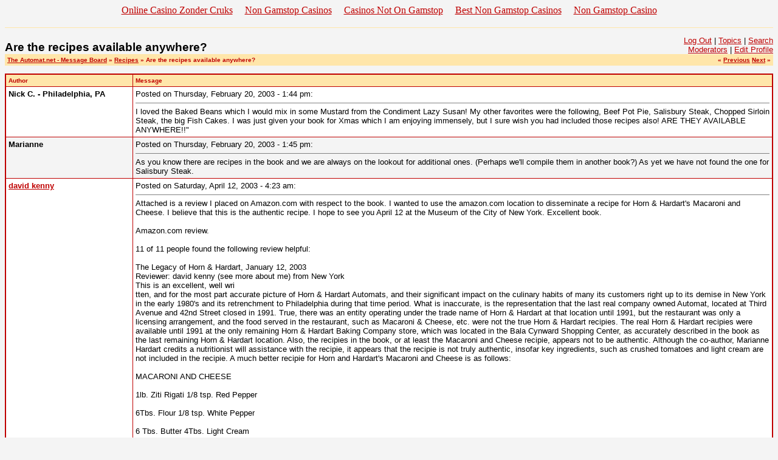

--- FILE ---
content_type: text/html; charset=UTF-8
request_url: https://www.theautomat.net/discus/messages/3/5.html
body_size: 17886
content:
<html>
<!--Topic: 3/Recipes-->
<!--Me: 5/Are the recipes available anywhere?-->
<!--Level 1: 5/Are the recipes available anywhere?-->
<!--Properties: -->
<!--Param: MessagesAdd-->
<!--Parent: 3-->
<head>
	<meta http-equiv="Content-Type" content="text/html; charset=UTF-8">
<title>The Automat.net - Message Board: Are the recipes available anywhere?</title>
	<link rel="canonical" href="https://theautomat.net/discus/messages/3/5.html">
<meta http-equiv="pragma" content="no-cache">
<meta name="description" content="">
<meta name="keywords" content="">
<meta name="robots" content="">
<script language="javascript">
<!-- ;
function initpage () {
if (document.userpass) {
if (document.userpass.username) {
if (document.userpass.username.value == "") {
document.userpass.username.value = readcookie("user")
}
}
if (document.userpass.passwd) {
if (document.userpass.passwd.value == "") {
document.userpass.passwd.value = readcookie("rpwd")
}
}
}
cookieinit();
}
function setcookie(name, value, store) {
if (store >= 1) {
var expire = new Date ();
if (store == 1) {
expire.setTime (expire.getTime() + (365*24*60*60*1000));
}
if (store == 2) {
expire.setTime (expire.getTime() + (1*24*60*60*1000));
}
} else {
var expire = null;
}
document.cookie = name + "=" + escape(value) + ((expire == null) ? "" : "; expires=" + expire.toGMTString()) + "; path=/";
}
function cookieinit() {
var last_time = readcookie("lastvisit");
var last_session = readcookie("lastsession");
var offset = readcookie("offset");
var now = new Date ();
var browser_time = now.getTime();
setcookie("lastvisit", browser_time, 1);
var server_now = "";
if (server_now != "") {
offset = browser_time - (1000*server_now);
setcookie("offset", offset, 1);
}
if (last_time == "" || last_time == null || last_time == 0) {
last_time = browser_time + (3*24*60*60*365*1000);
}
if (last_session == null || last_session == 0 || last_session == "") {
setcookie("lastsession", last_time, 0);
last_session = last_time;
}
if (browser_time - last_time > (15 * 60 * 1000)) {
setcookie("lastsession", last_time, 0);
last_session = last_time;
}
var server_gmt_offset = 0;
var compare_time = (last_session - offset) / 1000;
if (document.images) {
img_new = new Image();
img_new.src = "../../../discus/clipart/new.gif";
}
if (document.images) {
}
}
function readcookie(name) {
var i = 0; var lookfor = name + "="
while (i < document.cookie.length) {
var j = i + lookfor.length
if (document.cookie.substring(i,j) == lookfor) {
var endstr = document.cookie.indexOf(";", j)
if (endstr == -1) {
endstr = document.cookie.length
}
return unescape(document.cookie.substring(j, endstr))
}
i = document.cookie.indexOf(" ", i) + 1
if (i == 0) {
break
}
}
return ""
}
// end hide -->
</script>
<style type="text/css">
<!--
p.topborder { border-bottom: thin #FFE6AA solid; padding-bottom: 4pt }
p { font: 10pt Verdana,Arial,Helvetica; }
table.topsection { }
td.topsect1 { vertical-align: bottom; text-align: left; font: 14pt Verdana,Arial,Helvetica; font-weight: 600; }
td.topsect2 { vertical-align: top; text-align: right; font: 10pt Verdana,Arial,Helvetica; }
td.nb { font: 10pt Verdana,Arial,Helvetica; }
td.b { font: 10pt Verdana,Arial,Helvetica; font-weight: 600;}
-->
</style>
</head>
<body bgcolor="#F4F4F4" text="#000000" link="#BF0000" vlink="#CC3333" alink="#0000FF" onload="initpage()"><div style="text-align: center;"><a href="https://www.liftmetrix.com/" style="padding: 5px 10px;">Online Casino Zonder Cruks</a><a href="https://www.victimsupportni.co.uk/" style="padding: 5px 10px;">Non Gamstop Casinos</a><a href="https://www.copyrighthub.co.uk/" style="padding: 5px 10px;">Casinos Not On Gamstop</a><a href="https://www.avon-tyres.co.uk/" style="padding: 5px 10px;">Best Non Gamstop Casinos</a><a href="https://groovemag.co.uk/" style="padding: 5px 10px;">Non Gamstop Casino</a></div>
<basefont size="2"><font face="Verdana,Arial,Helvetica" size="2">
<a name="MT"></a>
<p class="topborder">
</p><table class="topsection" width="100%" border="0" cellpadding="0" cellspacing="0">
<tr>
<td class="topsect1">Are the recipes available anywhere?</td>
<td class="topsect2">
<a href="../../../cgi-bin/discus/discus_pg_logout.html">Log Out</a> |
<a href="../../../cgi-bin/discus/discus_pg_topics.html">Topics</a> |
<a href="../../../cgi-bin/discus/search.html">Search</a>
<br>
<a href="../../../cgi-bin/discus/board-contact.html">Moderators</a> |
<a href="../../../cgi-bin/discus/board-profile.html">Edit Profile</a>
</td>
</tr>
</table>

<a name="MT"></a>
<table border="0" cellpadding="4" cellspacing="0" width="100%">
<tr bgcolor="#FFE6AA">
<td valign="top" align="left" width="80%"><font size="1" face="Verdana,Arial,Helvetica" color="#BF0000"><b>
<a href="../../../cgi-bin/discus/discus_pg_topics.html"><font color="#BF0000">The Automat.net - Message Board</font></a> »
<a href="../../../discus/messages/3/3.html"><font color="#BF0000">Recipes</font></a> »
Are the recipes available anywhere?
</b></font></td>
<td valign="top" align="right" width="20%"><font size="1" face="Verdana,Arial,Helvetica" color="#BF0000"><b>
« <a href="../../../cgi-bin/discus/discus_pg_prev_topic_3_page_5.html"><font color="#BF0000">Previous</font></a>
<a href="../../../cgi-bin/discus/discus_pg_next_topic_3_page_5.html"><font color="#BF0000">Next</font></a> »
</b></font></td>
</tr></table>
<p></p>
<table border="0" cellspacing="0" cellpadding="1" width="100%" bgcolor="#BF0000">
<tr><td><table border="0" cellpadding="4" cellspacing="1" width="100%">
<tr bgcolor="#FFE6AA">
<td><font size="1" face="Verdana,Arial,Helvetica" color="#BF0000"><b>Author</b></font></td>
<td><font size="1" face="Verdana,Arial,Helvetica" color="#BF0000"><b>Message</b></font></td>
</tr>
<!--Post: 30--><!--Time: 1045766682-->
<!--p:--><tr bgcolor="#ffffff"><td valign="top" width="200"><a name="POST30"><font face="Verdana,Arial,Helvetica" size="2"><b><!--email--><!--/email--><!--name-->Nick C. - Philadelphia, PA<!--/name--></b></font></a><br><!--field:posts--><!--/field--><!--field:registered--><!--/field--><!--field:ip_address--><!--/field--></td><td valign="top"><font face="Verdana,Arial,Helvetica" size="2"><table width="100%" border="0" cellspacing="0" cellpadding="0"><tr><td align="left"><font face="Verdana,Arial,Helvetica" size="2">Posted on Thursday, February 20, 2003 - 1:44 pm:   </font></td><td align="right"></td></tr></table><hr noshade size="0"><!--Text-->I loved the Baked Beans which I would mix in some Mustard from the Condiment Lazy Susan! My other favorites were the following, Beef Pot Pie, Salisbury Steak, Chopped Sirloin Steak, the big Fish Cakes. I was just given your book for Xmas which I am enjoying immensely, but I sure wish you had included those recipes also! ARE THEY AVAILABLE ANYWHERE!!"  <br><!--/Text--></font></td></tr>
<!--/Post: 30-->
<!--Post: 31--><!--Time: 1045766735-->
<!--p:--><tr bgcolor="#F4F4F4"><td valign="top" width="200"><a name="POST31"><font face="Verdana,Arial,Helvetica" size="2"><b><!--email--><!--/email--><!--name-->Marianne<!--/name--></b></font></a><br><!--field:posts--><!--/field--><!--field:registered--><!--/field--><!--field:ip_address--><!--/field--></td><td valign="top"><font face="Verdana,Arial,Helvetica" size="2"><table width="100%" border="0" cellspacing="0" cellpadding="0"><tr><td align="left"><font face="Verdana,Arial,Helvetica" size="2">Posted on Thursday, February 20, 2003 - 1:45 pm:   </font></td><td align="right"></td></tr></table><hr noshade size="0"><!--Text-->As you know there are recipes in the book and we are always on the lookout for additional ones. (Perhaps we'll compile them in another book?) As yet we have not found the one for Salisbury Steak.<!--/Text--></font></td></tr>
<!--/Post: 31-->
<!--Post: 40--><!--Time: 1050135783-->
<!--p:--><tr bgcolor="#ffffff"><td valign="top" width="200"><a name="POST40"><font face="Verdana,Arial,Helvetica" size="2"><b><!--email--><a href="/cdn-cgi/l/email-protection#6b0f0a1d0e0f0405050a000e0505122b06180545080406" target="_blank"><!--/email--><!--name-->david kenny<!--/name--></a></b></font></a>
<br><!--field:posts--><!--/field--><!--field:registered--><!--/field--><!--field:ip_address--><!--/field--></td><td valign="top"><font face="Verdana,Arial,Helvetica" size="2"><table width="100%" border="0" cellspacing="0" cellpadding="0"><tr><td align="left"><font face="Verdana,Arial,Helvetica" size="2">Posted on Saturday, April 12, 2003 - 4:23 am:   </font></td><td align="right"></td></tr></table><hr noshade size="0"><!--Text-->Attached is a review I placed on Amazon.com with respect to the book.  I wanted to use the amazon.com location to disseminate a recipe for Horn &amp; Hardart's Macaroni and Cheese. I believe that this is the authentic recipe. I hope to see you April 12 at the Museum of the City of New York.  Excellent book. <br> <br>Amazon.com review. <br> <br>11 of 11 people found the following review helpful:  <br> <br> The Legacy of Horn &amp; Hardart, January 12, 2003  <br> Reviewer: david kenny (see more about me) from New York   <br>This is an excellent, well wri <br>tten, and for the most part accurate picture of Horn &amp; Hardart Automats, and their significant impact on the culinary habits of many its customers right up to its demise in New York in the early 1980's and its retrenchment to Philadelphia during that time period. What is inaccurate, is the representation that the last real company owned Automat, located at Third Avenue and 42nd Street closed in 1991. True, there was an entity operating under the trade name of Horn &amp; Hardart at that location until 1991, but the restaurant was only a licensing arrangement, and the food served in the restaurant, such as Macaroni &amp; Cheese, etc. were not the true Horn &amp; Hardart recipies. The real Horn &amp; Hardart recipies were available until 1991 at the only remaining Horn &amp; Hardart Baking Company store, which was located in the Bala Cynward Shopping Center, as accurately described in the book as the last remaining Horn &amp; Hardart location. Also, the recipies in the book, or at least the Macaroni and Cheese recipie, appears not to be authentic. Although the co-author, Marianne Hardart credits a nutritionist will assistance with the recipie, it appears that the recipie is not truly authentic, insofar key ingredients, such as crushed tomatoes and light cream are not included in the recipie. A much better recipie for Horn and Hardart's Macaroni and Cheese is as follows: <br> <br>MACARONI AND CHEESE <br> <br>1lb. Ziti Rigati 1/8 tsp. Red Pepper <br> <br>6Tbs. Flour 1/8 tsp. White Pepper <br> <br>6 Tbs. Butter 4Tbs. Light Cream <br> <br>6 C. Milk 3C. Grated Sharp Cheddar Cheese <br> <br>2 tsp. Salt 1C. Crushed Tomatoes <br> <br>2 tsp. Sugar <br> <br>Boil ziti until barely cooked. Drain and set aside. <br> <br>In a medium saucepan, melt the butter over low heat, blend in flour and cook 2 minutes. <br> <br>Beat in the milk, then the cream and cook over medium heat, stirring constantly, until the mixture comes to a boil and thickens. Remove from heat and cool slightly. <br> <br>Stir in the cheese until melted, then add the tomatoes, salt, sugar and two peppers. <br> <br>Add cheese mixture to the ziti. <br> <br>Pour into a baking pan and bake in a preheated 400* oven until top browns and bubbles. <br> <br>**To Freeze: Pour into aluminum pans, seal and place in freezer. DO NOT BAKE BEFORE FREEZING.  <br> <br>**To Bake Frozen Macaroni and Cheese: Allow to defrost before baking. Uncover and place in 400* oven and bake until top is brown and bubbling.  <br> <br>I had hoped that this book, which had promised to include the "secret" Horn &amp; Hardart recipies, which were under tight family control, would have been the actual "secret" recipies. However, despite these disappointments, this is an excellent book that gives a detailed history of an American Institution.  <br>  <br> <br> <!--/Text--></font></td></tr>
<!--/Post: 40-->
<!--Post: 52--><!--Time: 1063930301-->
<!--p:--><tr bgcolor="#F4F4F4"><td valign="top" width="200"><a name="POST52"><font face="Verdana,Arial,Helvetica" size="2"><b><!--email--><!--/email--><!--name-->Richard Marin<!--/name--></b></font></a><br><!--field:posts--><!--/field--><!--field:registered--><!--/field--><!--field:ip_address--><!--/field--></td><td valign="top"><font face="Verdana,Arial,Helvetica" size="2"><table width="100%" border="0" cellspacing="0" cellpadding="0"><tr><td align="left"><font face="Verdana,Arial,Helvetica" size="2">Posted on Thursday, September 18, 2003 - 8:11 pm:   </font></td><td align="right"></td></tr></table><hr noshade size="0"><!--Text-->How about the recipe for Horn &amp; Hardart Spaghetti? I bought the book hoping it would be in it. Thanks.<!--/Text--></font></td></tr>
<!--/Post: 52-->
<!--Post: 58--><!--Time: 1086014585-->
<!--p:--><tr bgcolor="#ffffff"><td valign="top" width="200"><a name="POST58"><font face="Verdana,Arial,Helvetica" size="2"><b><!--email--><!--/email--><!--name-->Barry Meyer<!--/name--></b></font></a><br><!--field:posts--><!--/field--><!--field:registered--><!--/field--><!--field:ip_address--><!--/field--></td><td valign="top"><font face="Verdana,Arial,Helvetica" size="2"><table width="100%" border="0" cellspacing="0" cellpadding="0"><tr><td align="left"><font face="Verdana,Arial,Helvetica" size="2">Posted on Monday, May 31, 2004 - 10:43 am:   </font></td><td align="right"></td></tr></table><hr noshade size="0"><!--Text-->Thank your for posting this mac and cheese recipe.  I am going to make it today!  I used to go to the automat with my father as a kid, and the mac and cheese was a staple for me.  I loved it.  Over the years I have stopped in to H &amp; H locations (I'm no longer in NY)and talked to some "oldtimers" about where to get the recipe, but no one could help me.  It's funny how we hold on to certain childhood memories and hold them in the highest esteem.  It's unfortunate that when we recreate a dish even according to the recipe, it often does not seem the same.  However, it is not the dish that has changed, rather we have evolved, in both our tastes and preferences.  I'm hoping the mac and cheese (and I) are the same!<!--/Text--></font></td></tr>
<!--/Post: 58-->
<!--Post: 59--><!--Time: 1086122090-->
<!--p:--><tr bgcolor="#F4F4F4"><td valign="top" width="200"><a name="POST59"><font face="Verdana,Arial,Helvetica" size="2"><b><!--email--><!--/email--><!--name-->Marie<!--/name--></b></font></a><br><!--field:posts--><!--/field--><!--field:registered--><!--/field--><!--field:ip_address--><!--/field--></td><td valign="top"><font face="Verdana,Arial,Helvetica" size="2"><table width="100%" border="0" cellspacing="0" cellpadding="0"><tr><td align="left"><font face="Verdana,Arial,Helvetica" size="2">Posted on Tuesday, June 01, 2004 - 4:34 pm:   </font></td><td align="right"></td></tr></table><hr noshade size="0"><!--Text-->To Nick C. in Philly- Horn &amp; Hardart's Baked Bean recipe is posted on the web site "Recipe Source"<!--/Text--></font></td></tr>
<!--/Post: 59-->
<!--Post: 125--><!--Time: 1135435205-->
<!--p:--><tr bgcolor="#ffffff"><td valign="top" width="200"><a name="POST125"><font face="Verdana,Arial,Helvetica" size="2"><b><!--email--><a href="/cdn-cgi/l/email-protection#036571626d647166666d74626f6743706160646f6c61626f2d6d6677" target="_blank"><!--/email--><!--name-->Alice Alley<!--/name--></a></b></font></a>
<br><!--field:posts--><!--/field--><!--field:registered--><!--/field--><!--field:ip_address--><!--/field--></td><td valign="top"><font face="Verdana,Arial,Helvetica" size="2"><table width="100%" border="0" cellspacing="0" cellpadding="0"><tr><td align="left"><font face="Verdana,Arial,Helvetica" size="2">Posted on Saturday, December 24, 2005 - 9:40 am:   </font></td><td align="right"></td></tr></table><hr noshade size="0"><!--Text-->I remember Horn &amp; Hardart Automat in New York City.  I believe it was just down from the large Calvary Baptist Church where we would go. My missionary Aunt for Charleston ,W. Va. would stay with us on Long Island, L.I.on her vacation and take me to Calvary Church and then to Horn &amp; Hardart for lunch. How thrilling that was.  I have a fork with Horn &amp; Hardart Baking Company on it that I bought at a flea market in Buffalo, NY. I wonder if I had ever used that fork years ago?  Crazier things have happened.  I would love to hear from some of you.  Alice <!--/Text--></font></td></tr>
<!--/Post: 125-->
<!--Post: 131--><!--Time: 1137259199-->
<!--p:--><tr bgcolor="#F4F4F4"><td valign="top" width="200"><a name="POST131"><font face="Verdana,Arial,Helvetica" size="2"><b><!--email--><a href="/cdn-cgi/l/email-protection#b6d0dfd8dad3cff6d5d9dbd5d7c5c298d8d3c2" target="_blank"><!--/email--><!--name-->neptunenancy<!--/name--></a></b></font></a>
<br><!--field:posts--><!--/field--><!--field:registered--><!--/field--><!--field:ip_address--><!--/field--></td><td valign="top"><font face="Verdana,Arial,Helvetica" size="2"><table width="100%" border="0" cellspacing="0" cellpadding="0"><tr><td align="left"><font face="Verdana,Arial,Helvetica" size="2">Posted on Saturday, January 14, 2006 - 12:19 pm:   </font></td><td align="right"></td></tr></table><hr noshade size="0"><!--Text-->I've been looking for the recipe for the little orange cakes Horn &amp; Hardart used to sell.  They were shaped like tapered cylinders with a flat top.  They were coated with a hard orange glaze that had little pieces of orange in them.  My grandparents would send them from NYC when I was a child.  My mom &amp; I would love to be able to taste them once again!<!--/Text--></font></td></tr>
<!--/Post: 131-->
<!--Post: 261--><!--Time: 1147308132-->
<!--p:--><tr bgcolor="#ffffff"><td valign="top" width="200"><a name="POST261"><font face="Verdana,Arial,Helvetica" size="2"><b><!--email--><!--/email--><!--name-->judy walsh<!--/name--></b></font></a><br><!--field:posts--><!--/field--><!--field:registered--><!--/field--><!--field:ip_address--><!--/field--></td><td valign="top"><font face="Verdana,Arial,Helvetica" size="2"><table width="100%" border="0" cellspacing="0" cellpadding="0"><tr><td align="left"><font face="Verdana,Arial,Helvetica" size="2">Posted on Wednesday, May 10, 2006 - 8:42 pm:   </font></td><td align="right"></td></tr></table><hr noshade size="0"><!--Text-->I've been looking everywhere for the recipe for the fish cakes and the spaghetti recipes. Are they out there<!--/Text--></font></td></tr>
<!--/Post: 261-->
<!--Post: 297--><!--Time: 1147642421-->
<!--p:--><tr bgcolor="#F4F4F4"><td valign="top" width="200"><a name="POST297"><font face="Verdana,Arial,Helvetica" size="2"><b><!--email--><!--/email--><!--name-->kmtr<!--/name--></b></font></a><br><!--field:posts--><!--/field--><!--field:registered--><!--/field--><!--field:ip_address--><!--/field--></td><td valign="top"><font face="Verdana,Arial,Helvetica" size="2"><table width="100%" border="0" cellspacing="0" cellpadding="0"><tr><td align="left"><font face="Verdana,Arial,Helvetica" size="2">Posted on Sunday, May 14, 2006 - 5:33 pm:   </font></td><td align="right"></td></tr></table><hr noshade size="0"><!--Text-->does anyone remember the applesauce cake sold in the stores...i would love that receipe....<!--/Text--></font></td></tr>
<!--/Post: 297-->
<!--Post: 607--><!--Time: 1153854670-->
<!--p:--><tr bgcolor="#ffffff"><td valign="top" width="200"><a name="POST607"><font face="Verdana,Arial,Helvetica" size="2"><b><!--email--><a href="/cdn-cgi/l/email-protection#82e5f0e7e7ecdde8e3e1c2eaedf6efe3ebeeace1edef" target="_blank"><!--/email--><!--name-->Jackie<!--/name--></a></b></font></a>
<br><!--field:posts--><!--/field--><!--field:registered--><!--/field--><!--field:ip_address--><!--/field--></td><td valign="top"><font face="Verdana,Arial,Helvetica" size="2"><table width="100%" border="0" cellspacing="0" cellpadding="0"><tr><td align="left"><font face="Verdana,Arial,Helvetica" size="2">Posted on Tuesday, July 25, 2006 - 3:11 pm:   </font></td><td align="right"></td></tr></table><hr noshade size="0"><!--Text-->I have been looking for a recipe for Horn &amp; Hardart's fish cakes.  Is this recipe available anywhere?<!--/Text--></font></td></tr>
<!--/Post: 607-->
<!--Post: 610--><!--Time: 1154687009-->
<!--p:--><tr bgcolor="#F4F4F4"><td valign="top" width="200"><a name="POST610"><font face="Verdana,Arial,Helvetica" size="2"><b><!--email--><!--/email--><!--name-->Jesse Samuels<!--/name--></b></font></a><br><!--field:posts--><!--/field--><!--field:registered--><!--/field--><!--field:ip_address--><!--/field--></td><td valign="top"><font face="Verdana,Arial,Helvetica" size="2"><table width="100%" border="0" cellspacing="0" cellpadding="0"><tr><td align="left"><font face="Verdana,Arial,Helvetica" size="2">Posted on Friday, August 04, 2006 - 6:23 am:   </font></td><td align="right"></td></tr></table><hr noshade size="0"><!--Text-->I have never found a meringue like the one that was on the H&amp;H Lemon Meringue pie. The slightly stiff consistency and taste were the best. Anyone know how to make a meringue like that?<!--/Text--></font></td></tr>
<!--/Post: 610-->
<!--Post: 618--><!--Time: 1156818487-->
<!--p:--><tr bgcolor="#ffffff"><td valign="top" width="200"><a name="POST618"><font face="Verdana,Arial,Helvetica" size="2"><b><!--email--><a href="/cdn-cgi/l/email-protection#430f2c3131222a2d2607362d25262603222c2f6d202c2e" target="_blank"><!--/email--><!--name-->Lorraine Dunfee<!--/name--></a></b></font></a>
<br><!--field:posts--><!--/field--><!--field:registered--><!--/field--><!--field:ip_address--><!--/field--></td><td valign="top"><font face="Verdana,Arial,Helvetica" size="2"><table width="100%" border="0" cellspacing="0" cellpadding="0"><tr><td align="left"><font face="Verdana,Arial,Helvetica" size="2">Posted on Monday, August 28, 2006 - 10:28 pm:   </font></td><td align="right"></td></tr></table><hr noshade size="0"><!--Text-->I remember my mother bringing home a container of Horn &amp; Hardart spaghetti every Friday night.  It was like no other!  Can I get that recipe anywhere?  <!--/Text--></font></td></tr>
<!--/Post: 618-->
<!--Post: 626--><!--Time: 1159229579-->
<!--p:--><tr bgcolor="#F4F4F4"><td valign="top" width="200"><a name="POST626"><font face="Verdana,Arial,Helvetica" size="2"><b><!--email--><a href="/cdn-cgi/l/email-protection#e08592878f93858194a08184858c90888981ce8e8594" target="_blank"><!--/email--><!--name-->Barry Vincent<!--/name--></a></b></font></a>
<br><!--field:posts--><!--/field--><!--field:registered--><!--/field--><!--field:ip_address--><!--/field--></td><td valign="top"><font face="Verdana,Arial,Helvetica" size="2"><table width="100%" border="0" cellspacing="0" cellpadding="0"><tr><td align="left"><font face="Verdana,Arial,Helvetica" size="2">Posted on Monday, September 25, 2006 - 8:12 pm:   </font></td><td align="right"></td></tr></table><hr noshade size="0"><!--Text-->Codfish cakes recipe?? Can anyone help me? I have a H&amp;H mac &amp; Cheese recipe which I have made that tastes authentic Recipe is from, New York Cookbook by Molly O'Neil. They have H&amp; H Baked Beans. WE want to have a H&amp;H night. Need codfish cake recipe!<!--/Text--></font></td></tr>
<!--/Post: 626-->
<!--Post: 631--><!--Time: 1161893547-->
<!--p:--><tr bgcolor="#ffffff"><td valign="top" width="200"><a name="POST631"><font face="Verdana,Arial,Helvetica" size="2"><b><!--email--><!--/email--><!--name-->sheffield lawrence<!--/name--></b></font></a><br><!--field:posts--><!--/field--><!--field:registered--><!--/field--><!--field:ip_address--><!--/field--></td><td valign="top"><font face="Verdana,Arial,Helvetica" size="2"><table width="100%" border="0" cellspacing="0" cellpadding="0"><tr><td align="left"><font face="Verdana,Arial,Helvetica" size="2">Posted on Thursday, October 26, 2006 - 4:12 pm:   </font></td><td align="right"></td></tr></table><hr noshade size="0"><!--Text-->I grew up in NYC now living in North Carolina and <br>I think the best butter cookies on the planet were made by  <br> <br> <br> <br> <br> <br> <br> <br>Horn and Hardart Is there any way to get these ever again?<!--/Text--></font></td></tr>
<!--/Post: 631-->
<!--Post: 680--><!--Time: 1170684815-->
<!--p:--><tr bgcolor="#F4F4F4"><td valign="top" width="200"><a name="POST680"><font face="Verdana,Arial,Helvetica" size="2"><b><!--email--><!--/email--><!--name-->Sibby Thomas<!--/name--></b></font></a><br><!--field:posts--><!--/field--><!--field:registered--><!--/field--><!--field:ip_address--><!--/field--></td><td valign="top"><font face="Verdana,Arial,Helvetica" size="2"><table width="100%" border="0" cellspacing="0" cellpadding="0"><tr><td align="left"><font face="Verdana,Arial,Helvetica" size="2">Posted on Monday, February 05, 2007 - 9:13 am:   </font></td><td align="right"></td></tr></table><hr noshade size="0"><!--Text-->When I moved to the Philadelphia area, I coudn't wait to try out H&amp;H!  I loved their creamed spinach and vegetable soup.  Anyone have the recipes?  Please, please???<!--/Text--></font></td></tr>
<!--/Post: 680-->
<!--Post: 682--><!--Time: 1171124228-->
<!--p:--><tr bgcolor="#ffffff"><td valign="top" width="200"><a name="POST682"><font face="Verdana,Arial,Helvetica" size="2"><b><!--email--><!--/email--><!--name-->david kenny<!--/name--></b></font></a><br><!--field:posts--><!--/field--><!--field:registered--><!--/field--><!--field:ip_address--><!--/field--></td><td valign="top"><font face="Verdana,Arial,Helvetica" size="2"><table width="100%" border="0" cellspacing="0" cellpadding="0"><tr><td align="left"><font face="Verdana,Arial,Helvetica" size="2">Posted on Saturday, February 10, 2007 - 11:17 am:   </font></td><td align="right"></td></tr></table><hr noshade size="0"><!--Text-->AMENDED RECIPE FOR HORN &amp; HARDART MACARONI AND CHEESE.  PLEASE NOTE THE CHANGE, FROM 1 LB. OF ZITI RIGATI TO 3/4 LB. OF ZITI RIGATI <br> <br>By the way, if you go to theautomat.net  <br>I have placed a copy of a recipe for Horn &amp; Hardart's Macaroni and Cheese,  <br>which I have attached here for your convenience, with one change. In my  <br>original submission, I erroneously indicated 1 pound of Ziti Rigati, instead  <br>of the correct amount, which is 3/4 pound.  You have the corrected version,  <br>below.  The basic difference between this recipe and some others that you  <br>may have seen on the internet, is that the attached uses more milk, and less  <br>Ziti Rigati, to make a much larger amount of sauce in relationship to the  <br>Ziti Rigati.  <br>A much better recipe for Horn and Hardart's Macaroni and Cheese is as follows:   <br> <br>MACARONI AND CHEESE   <br> <br>3/4 lb. Ziti Rigati  <br>1/8 tsp. Red Pepper   <br>6 Tbs. Flour  <br>1/8 tsp. White Pepper   <br>6 Tbs. Butter  <br>4 Tbs. Light Cream   <br>6 C. Milk  <br>3 C. Grated Sharp Cheddar Cheese   <br>2 tsp. Salt  <br>1 C. Crushed Tomatoes   <br>2 tsp. Sugar   <br> <br>Boil ziti until barely cooked. Drain and set aside.   <br> <br>In a medium saucepan, melt the butter over low heat, blend in flour and  <br>cook 2 minutes.   <br> <br>Beat in the milk, then the cream and cook over medium heat, stirring  <br>constantly, until the mixture comes to a boil and thickens. Remove from  <br>heat and cool slightly.   <br> <br>Stir in the cheese until melted, then add the tomatoes, salt, sugar and  <br>two peppers.   <br> <br>Add cheese mixture to the ziti.   <br> <br>Pour into a baking pan and bake in a preheated 400* oven until top browns  <br>and bubbles.   <br> <br>**To Freeze: Pour into aluminum pans, seal and place in freezer. DO NOT  <br>BAKE BEFORE FREEZING.   <br> <br>**To Bake Frozen Macaroni and Cheese: Allow to defrost before baking.  <br>Uncover and place in 400* oven and bake until top is brown and bubbling.   <br> <br><!--/Text--></font></td></tr>
<!--/Post: 682-->
<!--Post: 706--><!--Time: 1174441905-->
<!--p:--><tr bgcolor="#F4F4F4"><td valign="top" width="200"><a name="POST706"><font face="Verdana,Arial,Helvetica" size="2"><b><!--email--><a href="/cdn-cgi/l/email-protection#99f4f6f4f4f8faf8edacacd9eef6ebf5fdf7fcedb7f8ededb7f7fced" target="_blank"><!--/email--><!--name-->Mary Cleveland<!--/name--></a></b></font></a>
<br><!--field:posts--><!--/field--><!--field:registered--><!--/field--><!--field:ip_address--><!--/field--></td><td valign="top"><font face="Verdana,Arial,Helvetica" size="2"><table width="100%" border="0" cellspacing="0" cellpadding="0"><tr><td align="left"><font face="Verdana,Arial,Helvetica" size="2">Posted on Tuesday, March 20, 2007 - 9:51 pm:   </font></td><td align="right"></td></tr></table><hr noshade size="0"><!--Text-->As kids, my Uncle Barney would always bring us the Corn Meal Cakes from H&amp;H.  When I tested to go to Nursing School in Philly, my Uncle took me to Horn and Hardart's, a treat for a kid from NJ.  I loved it!!!  That was 1975.  Uncle Barney died shortly after that.  I still remember the taste of those Corn Meal cakes.  Anyone have a recipe or anyway I can get the recipe or those corn meal cakes.  I remember they did sell them in boxes of 4 or six.  We gobbled them up as kids. It will bring back a world of love and memories.  Thanks, Mary C   <br><!--/Text--></font></td></tr>
<!--/Post: 706-->
<!--Post: 759--><!--Time: 1180894062-->
<!--p:--><tr bgcolor="#ffffff"><td valign="top" width="200"><a name="POST759"><font face="Verdana,Arial,Helvetica" size="2"><b><!--email--><a href="/cdn-cgi/l/email-protection#402d2b32253a7500282f342d21292c6e232f2d" target="_blank"><!--/email--><!--name--> Mickie Kreszswocl<!--/name--></a></b></font></a>
<br><!--field:posts--><!--/field--><!--field:registered--><!--/field--><!--field:ip_address--><!--/field--></td><td valign="top"><font face="Verdana,Arial,Helvetica" size="2"><table width="100%" border="0" cellspacing="0" cellpadding="0"><tr><td align="left"><font face="Verdana,Arial,Helvetica" size="2">Posted on Sunday, June 03, 2007 - 2:07 pm:   </font></td><td align="right"></td></tr></table><hr noshade size="0"><!--Text-->Orginally from Philadelphia, my brother now (61) was in love with Horn and Hardart mustard. I would love to suprise him with a great taste of the old mustard, he still talkes about. Thanks, Mickie k<!--/Text--></font></td></tr>
<!--/Post: 759-->
<!--Post: 761--><!--Time: 1184648737-->
<!--p:--><tr bgcolor="#F4F4F4"><td valign="top" width="200"><a name="POST761"><font face="Verdana,Arial,Helvetica" size="2"><b><!--email--><!--/email--><!--name-->Curious George<!--/name--></b></font></a><br><!--field:posts--><!--/field--><!--field:registered--><!--/field--><!--field:ip_address--><!--/field--></td><td valign="top"><font face="Verdana,Arial,Helvetica" size="2"><table width="100%" border="0" cellspacing="0" cellpadding="0"><tr><td align="left"><font face="Verdana,Arial,Helvetica" size="2">Posted on Tuesday, July 17, 2007 - 1:05 am:   </font></td><td align="right"></td></tr></table><hr noshade size="0"><!--Text-->I grew up in the Philly area and have to say that the M&amp;C that I ate at H&amp;H has no crushed tomatoes. I made the recipe in the book and it tasted as I remember it. Is this other recipe maybe the one for another area?<!--/Text--></font></td></tr>
<!--/Post: 761-->
<!--Post: 766--><!--Time: 1185157712-->
<!--p:--><tr bgcolor="#ffffff"><td valign="top" width="200"><a name="POST766"><font face="Verdana,Arial,Helvetica" size="2"><b><!--email--><a href="/cdn-cgi/l/email-protection#86e9e8e3f5f3fce3c6e1ebe7efeaa8e5e9eb" target="_blank"><!--/email--><!--name-->Sue Mann<!--/name--></a></b></font></a>
<br><!--field:posts--><!--/field--><!--field:registered--><!--/field--><!--field:ip_address--><!--/field--></td><td valign="top"><font face="Verdana,Arial,Helvetica" size="2"><table width="100%" border="0" cellspacing="0" cellpadding="0"><tr><td align="left"><font face="Verdana,Arial,Helvetica" size="2">Posted on Sunday, July 22, 2007 - 10:28 pm:   </font></td><td align="right"></td></tr></table><hr noshade size="0"><!--Text-->I also grew up in Philly and H &amp; H absolutely had crushed tomatoes in their Mac &amp; Cheese!  Does anybody know the Salisbury Steak recipe?<!--/Text--></font></td></tr>
<!--/Post: 766-->
<!--Post: 799--><!--Time: 1194651088-->
<!--p:--><tr bgcolor="#F4F4F4"><td valign="top" width="200"><a name="POST799"><font face="Verdana,Arial,Helvetica" size="2"><b><!--email--><a href="/cdn-cgi/l/email-protection#0d6162616c6f686c7f4d627d7962636164636823636879" target="_blank"><!--/email--><!--name-->Lori Scharf<!--/name--></a></b></font></a>
<br><!--field:posts--><!--/field--><!--field:registered--><!--/field--><!--field:ip_address--><!--/field--></td><td valign="top"><font face="Verdana,Arial,Helvetica" size="2"><table width="100%" border="0" cellspacing="0" cellpadding="0"><tr><td align="left"><font face="Verdana,Arial,Helvetica" size="2">Posted on Friday, November 09, 2007 - 6:31 pm:   </font></td><td align="right"></td></tr></table><hr noshade size="0"><!--Text-->Does anyone know the recipt for those wonderful chocolate iced inverted cupcakes with the sprinkles on top. I so miss the food at the automatl<!--/Text--></font></td></tr>
<!--/Post: 799-->
<!--Post: 802--><!--Time: 1196390749-->
<!--p:--><tr bgcolor="#ffffff"><td valign="top" width="200"><a name="POST802"><font face="Verdana,Arial,Helvetica" size="2"><b><!--email--><a href="/cdn-cgi/l/email-protection#77151819191e1212051b1e141f3716181b5914181a" target="_blank"><!--/email--><!--name-->bonnieerlich<!--/name--></a></b></font></a>
<br><!--field:posts--><!--/field--><!--field:registered--><!--/field--><!--field:ip_address--><!--/field--></td><td valign="top"><font face="Verdana,Arial,Helvetica" size="2"><table width="100%" border="0" cellspacing="0" cellpadding="0"><tr><td align="left"><font face="Verdana,Arial,Helvetica" size="2">Posted on Thursday, November 29, 2007 - 9:45 pm:   </font></td><td align="right"></td></tr></table><hr noshade size="0"><!--Text-->Does anyone remember that you could get the mac &amp; cheese and baked beans with a browned crunchy top, in a brown crockery pot. It cost a little more, I think 25 cents instead of the 15 cent version that were plopped on your plate out of the large pan by the lady with the decorated hankie on her starched uniform. I grew up in Philadelphia and still crave that fabulous food. What about the beef pies,the chocolate whipped cream pie, huckleberry pie,the rice and chocolate pudding? When I first got married in the early 80's I used to drive on a regular basis from Jersey to the Bala Cynwyd restaurant so I could fill my freezer with everything I could stuff into it.  I am convinced that is the reason that the people I grew up with were a generation of Philadelphians that absolutely loved vegetables because of H&amp;H.  Remember the buttered carrots and the harvard beets?  YUM!<!--/Text--></font></td></tr>
<!--/Post: 802-->
<!--Post: 813--><!--Time: 1202495567-->
<!--p:--><tr bgcolor="#F4F4F4"><td valign="top" width="200"><a name="POST813"><font face="Verdana,Arial,Helvetica" size="2"><b><!--email--><a href="/cdn-cgi/l/email-protection#88e2e9ebe3eae4e9fdc8e9e7e4a6ebe7e5" target="_blank"><!--/email--><!--name-->Jack Blaugrund<!--/name--></a></b></font></a>
<br><!--field:posts--><!--/field--><!--field:registered--><!--/field--><!--field:ip_address--><!--/field--></td><td valign="top"><font face="Verdana,Arial,Helvetica" size="2"><table width="100%" border="0" cellspacing="0" cellpadding="0"><tr><td align="left"><font face="Verdana,Arial,Helvetica" size="2">Posted on Friday, February 08, 2008 - 1:32 pm:   </font></td><td align="right"></td></tr></table><hr noshade size="0"><!--Text-->I just had a Salmon Salad sandwich and I was brought back in time to the automat and it's Salmon Salad. Unfortunately, my receipe does not come close to theirs. Any one have the receipe?<!--/Text--></font></td></tr>
<!--/Post: 813-->
<!--Post: 831--><!--Time: 1206287662-->
<!--p:--><tr bgcolor="#ffffff"><td valign="top" width="200"><a name="POST831"><font face="Verdana,Arial,Helvetica" size="2"><b><!--email--><a href="/cdn-cgi/l/email-protection#88e1e6e6edfbb9b9c8f1e9e0e7e7a6ebe7e5" target="_blank"><!--/email--><!--name-->James Innes<!--/name--></a></b></font></a>
<br><!--field:posts--><!--/field--><!--field:registered--><!--/field--><!--field:ip_address--><!--/field--></td><td valign="top"><font face="Verdana,Arial,Helvetica" size="2"><table width="100%" border="0" cellspacing="0" cellpadding="0"><tr><td align="left"><font face="Verdana,Arial,Helvetica" size="2">Posted on Sunday, March 23, 2008 - 11:54 am:   </font></td><td align="right"></td></tr></table><hr noshade size="0"><!--Text-->I was disappointed that no recipe for those marvelous fish cakes and tomato sauce was given in the book (my copy has yet to appear from Amazon)or on this forum. Please if you have such arcane knowledge, share it with us.<!--/Text--></font></td></tr>
<!--/Post: 831-->
<!--Post: 851--><!--Time: 1210876127-->
<!--p:--><tr bgcolor="#F4F4F4"><td valign="top" width="200"><a name="POST851"><font face="Verdana,Arial,Helvetica" size="2"><b><!--email--><a href="/cdn-cgi/l/email-protection#aedddccfdac0cbdceedec6c7c2cf80c59f9c80decf80dbdd" target="_blank"><!--/email--><!--name-->shelly ratner<!--/name--></a></b></font></a>
<br><!--field:posts--><!--/field--><!--field:registered--><!--/field--><!--field:ip_address--><!--/field--></td><td valign="top"><font face="Verdana,Arial,Helvetica" size="2"><table width="100%" border="0" cellspacing="0" cellpadding="0"><tr><td align="left"><font face="Verdana,Arial,Helvetica" size="2">Posted on Thursday, May 15, 2008 - 2:28 pm:   </font></td><td align="right"></td></tr></table><hr noshade size="0"><!--Text-->Please, send me the Salisbury steak recipe and also the chopped sirloin.  I loved them so much.  I still dream about them and I am 65 years old.<!--/Text--></font></td></tr>
<!--/Post: 851-->
<!--Post: 854--><!--Time: 1211174608-->
<!--p:--><tr bgcolor="#ffffff"><td valign="top" width="200"><a name="POST854"><font face="Verdana,Arial,Helvetica" size="2"><b><!--email--><a href="/cdn-cgi/l/email-protection#91e5f0fdfde3e4e2e2cea2d1fce2ffbff2fefc" target="_blank"><!--/email--><!--name-->Russell Mehls<!--/name--></a></b></font></a>
<br><!--field:posts--><!--/field--><!--field:registered--><!--/field--><!--field:ip_address--><!--/field--></td><td valign="top"><font face="Verdana,Arial,Helvetica" size="2"><table width="100%" border="0" cellspacing="0" cellpadding="0"><tr><td align="left"><font face="Verdana,Arial,Helvetica" size="2">Posted on Monday, May 19, 2008 - 1:23 am:   </font></td><td align="right"></td></tr></table><hr noshade size="0"><!--Text-->I recently purchased "The Automat" book and I must say it brought back a lot of good memories.  Being that my Dad worked for H&amp;H from the 1920's and worked his way up to district superintendent in the 50's in mid-town Manhattan, he was quality conscious and exceptionally knowledgible about cooking and food presentation. One of his best friends was Johnny Faitakes who is mentioned in the book. In reading the book, I came to the conclusion that some of the recipes shown are not authentic but certainly a best effort to revive what one could, given that many of the folks have moved on or are not with us anymore.  About the recipe for that delicious pumpkin pie.  The actual H&amp;H recipe from the commissary used hubbard squash  in place of pumpkin.  I hope it's OK to break it to the masses in love with their pumpkin pies but the squash is what gave the pie that exceptional flavor.  I read where the small windows that dispensed food were referred to as glass and chrome but from my memory of having polished those little window frames when helping my Dad on weekends, the windows were glass and brass.  My Dad would drop me off at 1089 or 1441 Broadway, two of the stores in his district, and I'd be there with the brass polish shining the frames before the breakfast crowd arrived.  Many thanks to Marianne and Lorraine for compiling the book.  I just wish my Dad were still alive to share the memories.<!--/Text--></font></td></tr>
<!--/Post: 854-->
<!--Post: 870--><!--Time: 1213128057-->
<!--p:--><tr bgcolor="#F4F4F4"><td valign="top" width="200"><a name="POST870"><font face="Verdana,Arial,Helvetica" size="2"><b><!--email--><a href="/cdn-cgi/l/email-protection#087b7c617c6b606d7a3b3a3b3b3c3e3f487169606767266b6765" target="_blank"><!--/email--><!--name-->Barbara Zenker<!--/name--></a></b></font></a>
<br><!--field:posts--><!--/field--><!--field:registered--><!--/field--><!--field:ip_address--><!--/field--></td><td valign="top"><font face="Verdana,Arial,Helvetica" size="2"><table width="100%" border="0" cellspacing="0" cellpadding="0"><tr><td align="left"><font face="Verdana,Arial,Helvetica" size="2">Posted on Tuesday, June 10, 2008 - 4:00 pm:   </font></td><td align="right"></td></tr></table><hr noshade size="0"><!--Text-->I am looking desparately for the beef pie recipe.  I grew up near Philly and since my parents were in business and there was a H&amp;H across the street, I ate there almost every day. <br>Also loved their cup custard, fried eggplant and glazed apples.  But I really want the beef pie recipe.<!--/Text--></font></td></tr>
<!--/Post: 870-->
<!--Post: 890--><!--Time: 1214402510-->
<!--p:--><tr bgcolor="#ffffff"><td valign="top" width="200"><a name="POST890"><font face="Verdana,Arial,Helvetica" size="2"><b><!--email--><!--/email--><!--name-->Jim Friedlander<!--/name--></b></font></a><br><!--field:posts--><!--/field--><!--field:registered--><!--/field--><!--field:ip_address--><!--/field--></td><td valign="top"><font face="Verdana,Arial,Helvetica" size="2"><table width="100%" border="0" cellspacing="0" cellpadding="0"><tr><td align="left"><font face="Verdana,Arial,Helvetica" size="2">Posted on Wednesday, June 25, 2008 - 10:01 am:   </font></td><td align="right"></td></tr></table><hr noshade size="0"><!--Text-->As a child, I used to have lunch regularly at the Automat on 86th Street near Lexington Avenue in New York. But I also remember dining at the Automat at 42d Street and Third Avenue as well as the one on West 57th Street. <br> <br>My favorite dishes were the desserts -- particularly the glace cakes and peach ice cream -- separately, of course. <br>Creamed spinach was also a high point. <br> <br>Are recipes available?<!--/Text--></font></td></tr>
<!--/Post: 890-->
<!--Post: 1035--><!--Time: 1222560487-->
<!--p:--><tr bgcolor="#F4F4F4"><td valign="top" width="200"><a name="POST1035"><font face="Verdana,Arial,Helvetica" size="2"><b><!--email--><a href="/cdn-cgi/l/email-protection#fb8994889e9599cfbb9c969a9297d5989496" target="_blank"><!--/email--><!--name-->Barry Rosen<!--/name--></a></b></font></a>
<br><!--field:posts--><!--/field--><!--field:registered--><!--/field--><!--field:ip_address--><!--/field--></td><td valign="top"><font face="Verdana,Arial,Helvetica" size="2"><table width="100%" border="0" cellspacing="0" cellpadding="0"><tr><td align="left"><font face="Verdana,Arial,Helvetica" size="2">Posted on Saturday, September 27, 2008 - 8:08 pm:   </font></td><td align="right"></td></tr></table><hr noshade size="0"><!--Text-->I remember H&amp;H near 60th and Market Sts. in West Philadelphia where I lived, also the one at 13th and market, below ground level. <br> <br>The home fries were the best I can remember. Creamed spinach was must have.  The raisin pie was a recipe that I would like to recreate if I had it. <br> <br>One of my favorite places to eat and hang out.  What great memories it brings back.<!--/Text--></font></td></tr>
<!--/Post: 1035-->
<!--Post: 1109--><!--Time: 1229468584-->
<!--p:--><tr bgcolor="#ffffff"><td valign="top" width="200"><a name="POST1109"><font face="Verdana,Arial,Helvetica" size="2"><b><!--email--><a href="/cdn-cgi/l/email-protection#b9dbccdbdcdad2c9d8ccd5f9c0d8d1d6d697dad6d4" target="_blank"><!--/email--><!--name-->Cathy Bubeck<!--/name--></a></b></font></a>
<br><!--field:posts--><!--/field--><!--field:registered--><!--/field--><!--field:ip_address--><!--/field--></td><td valign="top"><font face="Verdana,Arial,Helvetica" size="2"><table width="100%" border="0" cellspacing="0" cellpadding="0"><tr><td align="left"><font face="Verdana,Arial,Helvetica" size="2">Posted on Tuesday, December 16, 2008 - 6:03 pm:   </font></td><td align="right"></td></tr></table><hr noshade size="0"><!--Text-->Any one have the recipe for H &amp; H Applesause Cake?<!--/Text--></font></td></tr>
<!--/Post: 1109-->
<!--Post: 1140--><!--Time: 1233589347-->
<!--p:--><tr bgcolor="#F4F4F4"><td valign="top" width="200"><a name="POST1140"><font face="Verdana,Arial,Helvetica" size="2"><b><!--email--><a href="/cdn-cgi/l/email-protection#df93bebba6bab3b4eee7e6ec9fbcb7beadabbaadf1b1baab" target="_blank"><!--/email--><!--name-->Dawn STender<!--/name--></a></b></font></a>
<br><!--field:posts--><!--/field--><!--field:registered--><!--/field--><!--field:ip_address--><!--/field--></td><td valign="top"><font face="Verdana,Arial,Helvetica" size="2"><table width="100%" border="0" cellspacing="0" cellpadding="0"><tr><td align="left"><font face="Verdana,Arial,Helvetica" size="2">Posted on Monday, February 02, 2009 - 10:42 am:   </font></td><td align="right"></td></tr></table><hr noshade size="0"><!--Text-->I grew up in the Bronx and every payday, my mom would go to H&amp; H and get a meal for my brother, and herself. But my favorite was the 'POTATO KNISH". Does anyone remember them? and does anyone have a recipie.  <br>Thanks<!--/Text--></font></td></tr>
<!--/Post: 1140-->
<!--Post: 1177--><!--Time: 1240529604-->
<!--p:--><tr bgcolor="#ffffff"><td valign="top" width="200"><a name="POST1177"><font face="Verdana,Arial,Helvetica" size="2"><b><!--email--><a href="/cdn-cgi/l/email-protection#fe9c9a8d9d96899f8c8a84c9be9d91939d9f8d8ad0909b8a" target="_blank"><!--/email--><!--name-->brad schwartz<!--/name--></a></b></font></a>
<br><!--field:posts--><!--/field--><!--field:registered--><!--/field--><!--field:ip_address--><!--/field--></td><td valign="top"><font face="Verdana,Arial,Helvetica" size="2"><table width="100%" border="0" cellspacing="0" cellpadding="0"><tr><td align="left"><font face="Verdana,Arial,Helvetica" size="2">Posted on Thursday, April 23, 2009 - 7:33 pm:   </font></td><td align="right"></td></tr></table><hr noshade size="0"><!--Text-->Looking for the H &amp; H tapioca pudding recipe.  Nothing on the market today (i.e. Kozy Shack) can touch it.<!--/Text--></font></td></tr>
<!--/Post: 1177-->
<!--Post: 1253--><!--Time: 1246826977-->
<!--p:--><tr bgcolor="#F4F4F4"><td valign="top" width="200"><a name="POST1253"><font face="Verdana,Arial,Helvetica" size="2"><b><!--email--><!--/email--><!--name-->Lavie Pierre<!--/name--></b></font></a><br><!--field:posts--><!--/field--><!--field:registered--><!--/field--><!--field:ip_address--><!--/field--></td><td valign="top"><font face="Verdana,Arial,Helvetica" size="2"><table width="100%" border="0" cellspacing="0" cellpadding="0"><tr><td align="left"><font face="Verdana,Arial,Helvetica" size="2">Posted on Sunday, July 05, 2009 - 4:49 pm:   </font></td><td align="right"></td></tr></table><hr noshade size="0"><!--Text-->I am also looking for the recipe of the orginal fish cake of Horn &amp; hardart.  I remember the taste and texture of the fish cakes as if I was eating it now.  I know for sure that dried codfish was used in the making of it.  Dried codfish or Bacala can be purchased at all Latino Bodegas's and supermarkets.  The fish must be soaked to render the salt from it.  Once the salt is removed the fish is rather soft and tender to the touch.  What I don't understand is how H &amp; H managed to get the crunch inside the fish cake.  I would use dried salt Cod fish 1 cup (unsalted) - soak in bowl of water over night - change water twice, 1 mashed potatoe, 1 egg and 3/4 cup of panko or Japanese style breadcrumbs to get desired affect.  Blend altogethr add a little pepper and form into patties and fry.<!--/Text--></font></td></tr>
<!--/Post: 1253-->
<!--Post: 1297--><!--Time: 1255729370-->
<!--p:--><tr bgcolor="#ffffff"><td valign="top" width="200"><a name="POST1297"><font face="Verdana,Arial,Helvetica" size="2"><b><!--email--><a href="/cdn-cgi/l/email-protection#4733262b2c2435262e20072e2d69292233" target="_blank"><!--/email--><!--name-->craig t<!--/name--></a></b></font></a>
<br><!--field:posts--><!--/field--><!--field:registered--><!--/field--><!--field:ip_address--><!--/field--></td><td valign="top"><font face="Verdana,Arial,Helvetica" size="2"><table width="100%" border="0" cellspacing="0" cellpadding="0"><tr><td align="left"><font face="Verdana,Arial,Helvetica" size="2">Posted on Friday, October 16, 2009 - 5:42 pm:   </font></td><td align="right"></td></tr></table><hr noshade size="0"><!--Text-->Remember the Manhattan Clam Chowder? It had a smooth creamy texture and the taste was unforgettable. Every so offen the favor still comes back to my mind. Any suggestions on the recipe?<!--/Text--></font></td></tr>
<!--/Post: 1297-->
<!--Post: 1416--><!--Time: 1265223951-->
<!--p:--><tr bgcolor="#F4F4F4"><td valign="top" width="200"><a name="POST1416"><font face="Verdana,Arial,Helvetica" size="2"><b><!--email--><!--/email--><!--name-->Philadelphian<!--/name--></b></font></a><br><!--field:posts--><!--/field--><!--field:registered--><!--/field--><!--field:ip_address--><!--/field--></td><td valign="top"><font face="Verdana,Arial,Helvetica" size="2"><table width="100%" border="0" cellspacing="0" cellpadding="0"><tr><td align="left"><font face="Verdana,Arial,Helvetica" size="2">Posted on Wednesday, February 03, 2010 - 2:05 pm:   </font></td><td align="right"></td></tr></table><hr noshade size="0"><!--Text-->I pine still for the unforgettable tapioca pudding<!--/Text--></font></td></tr>
<!--/Post: 1416-->
<!--Post: 1647--><!--Time: 1315533641-->
<!--p:--><tr bgcolor="#ffffff"><td valign="top" width="200"><a name="POST1647"><font face="Verdana,Arial,Helvetica" size="2"><b><!--email--><!--/email--><!--name-->Jack<!--/name--></b></font></a><br><!--field:posts--><!--/field--><!--field:registered--><!--/field--><!--field:ip_address--><!--/field--></td><td valign="top"><font face="Verdana,Arial,Helvetica" size="2"><table width="100%" border="0" cellspacing="0" cellpadding="0"><tr><td align="left"><font face="Verdana,Arial,Helvetica" size="2">Posted on Thursday, September 08, 2011 - 10:00 pm:   </font></td><td align="right"></td></tr></table><hr noshade size="0"><!--Text-->creamed chipped beef on toast was to die for<!--/Text--></font></td></tr>
<!--/Post: 1647-->
<!--Post: 1672--><!--Time: 1319410584-->
<!--p:--><tr bgcolor="#F4F4F4"><td valign="top" width="200"><a name="POST1672"><font face="Verdana,Arial,Helvetica" size="2"><b><!--email--><a href="/cdn-cgi/l/email-protection#1977706d78782d2159787675377a7674" target="_blank"><!--/email--><!--name-->Anita Antonelli<!--/name--></a></b></font></a>
<br><!--field:posts--><!--/field--><!--field:registered--><!--/field--><!--field:ip_address--><!--/field--></td><td valign="top"><font face="Verdana,Arial,Helvetica" size="2"><table width="100%" border="0" cellspacing="0" cellpadding="0"><tr><td align="left"><font face="Verdana,Arial,Helvetica" size="2">Posted on Sunday, October 23, 2011 - 6:56 pm:   </font></td><td align="right"></td></tr></table><hr noshade size="0"><!--Text-->My husband is hoping someone could post the pumpkin pie recipe from Horn &amp; Hardock which he talks about all the time. If someone has it please send to us!<!--/Text--></font></td></tr>
<!--/Post: 1672-->
<!--Post: 1673--><!--Time: 1319410691-->
<!--p:--><tr bgcolor="#ffffff"><td valign="top" width="200"><a name="POST1673"><font face="Verdana,Arial,Helvetica" size="2"><b><!--email--><a href="/cdn-cgi/l/email-protection#503e39243131646810313f3c7e333f3d" target="_blank"><!--/email--><!--name-->Anita Antonelli<!--/name--></a></b></font></a>
<br><!--field:posts--><!--/field--><!--field:registered--><!--/field--><!--field:ip_address--><!--/field--></td><td valign="top"><font face="Verdana,Arial,Helvetica" size="2"><table width="100%" border="0" cellspacing="0" cellpadding="0"><tr><td align="left"><font face="Verdana,Arial,Helvetica" size="2">Posted on Sunday, October 23, 2011 - 6:58 pm:   </font></td><td align="right"></td></tr></table><hr noshade size="0"><!--Text-->My husband is hoping someone could post the pumpkin pie recipe from Horn &amp; Hardart which he talks about all the time. If someone has it please send to us!<!--/Text--></font></td></tr>
<!--/Post: 1673-->
<!--Post: 1677--><!--Time: 1320171517-->
<!--p:--><tr bgcolor="#F4F4F4"><td valign="top" width="200"><a name="POST1677"><font face="Verdana,Arial,Helvetica" size="2"><b><!--email--><!--/email--><!--name-->Cindy in NJ<!--/name--></b></font></a><br><!--field:posts--><!--/field--><!--field:registered--><!--/field--><!--field:ip_address--><!--/field--></td><td valign="top"><font face="Verdana,Arial,Helvetica" size="2"><table width="100%" border="0" cellspacing="0" cellpadding="0"><tr><td align="left"><font face="Verdana,Arial,Helvetica" size="2">Posted on Tuesday, November 01, 2011 - 2:18 pm:   </font></td><td align="right"></td></tr></table><hr noshade size="0"><!--Text-->I slightly remember H&amp;H, but my mother has always raved about her favs; baked beans in the crock, creamed spinach, harvard beets, rice pudding and oh that pumpkin pie. My husband and mother have been pining for that long lost pumpkin pie for years. My husband recently had a Tastykake pumpkin pie and said it was "close" to H&amp;H. I will used that as inspiration to try to recreate.<!--/Text--></font></td></tr>
<!--/Post: 1677-->
<!--Post: 2048--><!--Time: 1338607687-->
<!--p:--><tr bgcolor="#ffffff"><td valign="top" width="200"><a name="POST2048"><font face="Verdana,Arial,Helvetica" size="2"><b><!--email--><a href="/cdn-cgi/l/email-protection#167f787079567579707064737079646272736c7f737a387577" target="_blank"><!--/email--><!--name-->Laura<!--/name--></a></b></font></a>
<br><!--field:posts--><!--/field--><!--field:registered--><!--/field--><!--field:ip_address--><!--/field--></td><td valign="top"><font face="Verdana,Arial,Helvetica" size="2"><table width="100%" border="0" cellspacing="0" cellpadding="0"><tr><td align="left"><font face="Verdana,Arial,Helvetica" size="2">Posted on Friday, June 01, 2012 - 11:28 pm:   </font></td><td align="right"></td></tr></table><hr noshade size="0"><!--Text-->Can I just say what a reduction to seacrh out somebody who actually knows what theyre talking about on the internet. You undoubtedly know how you can convey a difficulty to mild and make it important. Extra people have to read this and understand this aspect of the story. I cant believe youre no more widespread because you positively have the gift.<!--/Text--></font></td></tr>
<!--/Post: 2048-->
<!--Post: 2054--><!--Time: 1340396280-->
<!--p:--><tr bgcolor="#F4F4F4"><td valign="top" width="200"><a name="POST2054"><font face="Verdana,Arial,Helvetica" size="2"><b><!--email--><!--/email--><!--name-->Helen Mendoza<!--/name--></b></font></a><br><!--field:posts--><!--/field--><!--field:registered--><!--/field--><!--field:ip_address--><!--/field--></td><td valign="top"><font face="Verdana,Arial,Helvetica" size="2"><table width="100%" border="0" cellspacing="0" cellpadding="0"><tr><td align="left"><font face="Verdana,Arial,Helvetica" size="2">Posted on Friday, June 22, 2012 - 4:18 pm:   </font></td><td align="right"></td></tr></table><hr noshade size="0"><!--Text-->I used to buy Pumpkin Pudding at the H&amp;H store on 14th St. in NYC.  Does anyone have the recipe?I don't think it's the same as the pumkin pie recipe.  Thanks<!--/Text--></font></td></tr>
<!--/Post: 2054-->
<!--Post: 2055--><!--Time: 1340747038-->
<!--p:--><tr bgcolor="#ffffff"><td valign="top" width="200"><a name="POST2055"><font face="Verdana,Arial,Helvetica" size="2"><b><!--email--><!--/email--><!--name-->John Melinchock<!--/name--></b></font></a><br><!--field:posts--><!--/field--><!--field:registered--><!--/field--><!--field:ip_address--><!--/field--></td><td valign="top"><font face="Verdana,Arial,Helvetica" size="2"><table width="100%" border="0" cellspacing="0" cellpadding="0"><tr><td align="left"><font face="Verdana,Arial,Helvetica" size="2">Posted on Tuesday, June 26, 2012 - 5:43 pm:   </font></td><td align="right"></td></tr></table><hr noshade size="0"><!--Text-->I used to lunch a few times a week at the one on Market Street in center city Philadelphia back in the mid 60's.  I went to Peirce Jr. College. It was a group of us and I usually got the same thing. Cod Fish Cake with Tomato sauce, creamed carrots and macaroni and cheese. I used to frequent the one in Bala Cynwyd while it was open. Yes, I still have a good appetite.  Where is that recipe for those Cod Fish Cakes?  I miss 'em.<!--/Text--></font></td></tr>
<!--/Post: 2055-->
<!--Post: 2082--><!--Time: 1341785606-->
<!--p:--><tr bgcolor="#F4F4F4"><td valign="top" width="200"><a name="POST2082"><font face="Verdana,Arial,Helvetica" size="2"><b><!--email--><a href="/cdn-cgi/l/email-protection#680007050704092818071b1c46091c" target="_blank"><!--/email--><!--name-->Mapule<!--/name--></a></b></font></a>
<br><!--field:posts--><!--/field--><!--field:registered--><!--/field--><!--field:ip_address--><!--/field--></td><td valign="top"><font face="Verdana,Arial,Helvetica" size="2"><table width="100%" border="0" cellspacing="0" cellpadding="0"><tr><td align="left"><font face="Verdana,Arial,Helvetica" size="2">Posted on Sunday, July 08, 2012 - 6:13 pm:   </font></td><td align="right"></td></tr></table><hr noshade size="0"><!--Text-->I love your vids and your recipes! i was wonerding though about this recipe, what type of worcestershire  sauce do you use? the only kind i have found has high fructose corn syrup, is there one that is available that doesn't have it?<!--/Text--></font></td></tr>
<!--/Post: 2082-->
<!--Post: 2124--><!--Time: 1344305474-->
<!--p:--><tr bgcolor="#ffffff"><td valign="top" width="200"><a name="POST2124"><font face="Verdana,Arial,Helvetica" size="2"><b><!--email--><a href="/cdn-cgi/l/email-protection#fc8bd29b9095999f8e9599989d9fbc8b999ed2888a" target="_blank"><!--/email--><!--name-->Luuchii<!--/name--></a></b></font></a>
<br><!--field:posts--><!--/field--><!--field:registered--><!--/field--><!--field:ip_address--><!--/field--></td><td valign="top"><font face="Verdana,Arial,Helvetica" size="2"><table width="100%" border="0" cellspacing="0" cellpadding="0"><tr><td align="left"><font face="Verdana,Arial,Helvetica" size="2">Posted on Monday, August 06, 2012 - 10:11 pm:   </font></td><td align="right"></td></tr></table><hr noshade size="0"><!--Text-->I made this recipe, but I used seofaod stock instead of beer. It turned out well. I think I added too much salt to it. But, it was very well seasoned and great tasting!!<!--/Text--></font></td></tr>
<!--/Post: 2124-->
<!--Post: 2140--><!--Time: 1345504935-->
<!--p:--><tr bgcolor="#F4F4F4"><td valign="top" width="200"><a name="POST2140"><font face="Verdana,Arial,Helvetica" size="2"><b><!--email--><a href="/cdn-cgi/l/email-protection#ef828081868c8e9d80888a9d9caf87809b828e8683c18c8082" target="_blank"><!--/email--><!--name-->Monica Kass Rogers<!--/name--></a></b></font></a>
<br><!--field:posts--><!--/field--><!--field:registered--><!--/field--><!--field:ip_address--><!--/field--></td><td valign="top"><font face="Verdana,Arial,Helvetica" size="2"><table width="100%" border="0" cellspacing="0" cellpadding="0"><tr><td align="left"><font face="Verdana,Arial,Helvetica" size="2">Posted on Monday, August 20, 2012 - 7:22 pm:   </font></td><td align="right"></td></tr></table><hr noshade size="0"><!--Text-->I have been researching Horn &amp; Hardart's pineapple cheesecake. Do you remember it? Please let me know if you can describe your memories of it if so--i.e. was it made the old fashioned way with bakers cheese rather than cream cheese? And a baked crust? With the pineapple glaze on top, of course. <br>Let me know what you remember! <br>Thanks very much, <br>Monica Kass Rogers<!--/Text--></font></td></tr>
<!--/Post: 2140-->
<!--Post: 2181--><!--Time: 1348108833-->
<!--p:--><tr bgcolor="#ffffff"><td valign="top" width="200"><a name="POST2181"><font face="Verdana,Arial,Helvetica" size="2"><b><!--email--><a href="/cdn-cgi/l/email-protection#5a3935373f2839333b361a2a2f303536372f342e3b363b743f29" target="_blank"><!--/email--><!--name-->Lorenz<!--/name--></a></b></font></a>
<br><!--field:posts--><!--/field--><!--field:registered--><!--/field--><!--field:ip_address--><!--/field--></td><td valign="top"><font face="Verdana,Arial,Helvetica" size="2"><table width="100%" border="0" cellspacing="0" cellpadding="0"><tr><td align="left"><font face="Verdana,Arial,Helvetica" size="2">Posted on Wednesday, September 19, 2012 - 10:40 pm:   </font></td><td align="right"></td></tr></table><hr noshade size="0"><!--Text-->Great simple reipce, thank you. Can you answer why the meat is called English roast? As an Englishman (forget the name Texas it's a long story) I have never known anyone use that cut to roast as whilst it's great for slow cooking it can be tough as boots when roasted. I was just a bit curious that's all. Good video though<!--/Text--></font></td></tr>
<!--/Post: 2181-->
<!--Post: 2206--><!--Time: 1355450530-->
<!--p:--><tr bgcolor="#F4F4F4"><td valign="top" width="200"><a name="POST2206"><font face="Verdana,Arial,Helvetica" size="2"><b><!--email--><a href="/cdn-cgi/l/email-protection#137172617476677a6053727c7f3d707c7e" target="_blank"><!--/email--><!--name-->Barry Getis<!--/name--></a></b></font></a>
<br><!--field:posts--><!--/field--><!--field:registered--><!--/field--><!--field:ip_address--><!--/field--></td><td valign="top"><font face="Verdana,Arial,Helvetica" size="2"><table width="100%" border="0" cellspacing="0" cellpadding="0"><tr><td align="left"><font face="Verdana,Arial,Helvetica" size="2">Posted on Thursday, December 13, 2012 - 9:02 pm:   </font></td><td align="right"></td></tr></table><hr noshade size="0"><!--Text-->I loved the hot fudge and the ice cream was in a cylinder shaped like a triangle. They had a small nut they had to loosen to release the ice cream<!--/Text--></font></td></tr>
<!--/Post: 2206-->
<!--Post: 2212--><!--Time: 1361495096-->
<!--p:--><tr bgcolor="#ffffff"><td valign="top" width="200"><a name="POST2212"><font face="Verdana,Arial,Helvetica" size="2"><b><!--email--><!--/email--><!--name-->rozy bozy<!--/name--></b></font></a><br><!--field:posts--><!--/field--><!--field:registered--><!--/field--><!--field:ip_address--><!--/field--></td><td valign="top"><font face="Verdana,Arial,Helvetica" size="2"><table width="100%" border="0" cellspacing="0" cellpadding="0"><tr><td align="left"><font face="Verdana,Arial,Helvetica" size="2">Posted on Thursday, February 21, 2013 - 8:04 pm:   </font></td><td align="right"></td></tr></table><hr noshade size="0"><!--Text-->Does anybody out there have recipe for H&amp;H chocolate whipped cream cake<!--/Text--></font></td></tr>
<!--/Post: 2212-->
<!--Post: 2229--><!--Time: 1362556879-->
<!--p:--><tr bgcolor="#F4F4F4"><td valign="top" width="200"><a name="POST2229"><font face="Verdana,Arial,Helvetica" size="2"><b><!--email--><a href="/cdn-cgi/l/email-protection#0960676f66497d6c7c6a6627607d" target="_blank"><!--/email--><!--name-->Danya<!--/name--></a></b></font></a>
<br><!--field:posts--><!--/field--><!--field:registered--><!--/field--><!--field:ip_address--><!--/field--></td><td valign="top"><font face="Verdana,Arial,Helvetica" size="2"><table width="100%" border="0" cellspacing="0" cellpadding="0"><tr><td align="left"><font face="Verdana,Arial,Helvetica" size="2">Posted on Wednesday, March 06, 2013 - 3:01 am:   </font></td><td align="right"></td></tr></table><hr noshade size="0"><!--Text-->, the devil is in the details  And it could not be more true right here. Having said that, preimt me say to you what did work. Your authoring is actually rather persuasive which is most likely the reason why I am taking the effort to comment. I do not make it a regular habit of doing that. Next, while I can easily see the jumps in logic you make, I am not really convinced of just how you seem to connect the ideas which in turn help to make the final result. For right now I will yield to your position but trust in the foreseeable future you connect the facts much better.<!--/Text--></font></td></tr>
<!--/Post: 2229-->
<!--Post: 2253--><!--Time: 1368005780-->
<!--p:--><tr bgcolor="#ffffff"><td valign="top" width="200"><a name="POST2253"><font face="Verdana,Arial,Helvetica" size="2"><b><!--email--><a href="/cdn-cgi/l/email-protection#620d11090d0713141b220f0f061b130e09064c010d0f" target="_blank"><!--/email--><!--name-->Mira<!--/name--></a></b></font></a>
<br><!--field:posts--><!--/field--><!--field:registered--><!--/field--><!--field:ip_address--><!--/field--></td><td valign="top"><font face="Verdana,Arial,Helvetica" size="2"><table width="100%" border="0" cellspacing="0" cellpadding="0"><tr><td align="left"><font face="Verdana,Arial,Helvetica" size="2">Posted on Wednesday, May 08, 2013 - 5:36 am:   </font></td><td align="right"></td></tr></table><hr noshade size="0"><!--Text-->Grazi for miakng it nice and EZ.<!--/Text--></font></td></tr>
<!--/Post: 2253-->
<!--Post: 2268--><!--Time: 1369873232-->
<!--p:--><tr bgcolor="#F4F4F4"><td valign="top" width="200"><a name="POST2268"><font face="Verdana,Arial,Helvetica" size="2"><b><!--email--><!--/email--><!--name-->Rocky Rose<!--/name--></b></font></a><br><!--field:posts--><!--/field--><!--field:registered--><!--/field--><!--field:ip_address--><!--/field--></td><td valign="top"><font face="Verdana,Arial,Helvetica" size="2"><table width="100%" border="0" cellspacing="0" cellpadding="0"><tr><td align="left"><font face="Verdana,Arial,Helvetica" size="2">Posted on Wednesday, May 29, 2013 - 8:20 pm:   </font></td><td align="right"></td></tr></table><hr noshade size="0"><!--Text-->I remember the cottage pudding.  YUM!  And they had a wonderful cake that had about 5 layers alternating chocolate cake and white cream.<!--/Text--></font></td></tr>
<!--/Post: 2268-->
<!--Post: 2273--><!--Time: 1372593702-->
<!--p:--><tr bgcolor="#ffffff"><td valign="top" width="200"><a name="POST2273"><font face="Verdana,Arial,Helvetica" size="2"><b><!--email--><!--/email--><!--name-->Daniel Jezer<!--/name--></b></font></a><br><!--field:posts--><!--/field--><!--field:registered--><!--/field--><!--field:ip_address--><!--/field--></td><td valign="top"><font face="Verdana,Arial,Helvetica" size="2"><table width="100%" border="0" cellspacing="0" cellpadding="0"><tr><td align="left"><font face="Verdana,Arial,Helvetica" size="2">Posted on Sunday, June 30, 2013 - 8:01 am:   </font></td><td align="right"></td></tr></table><hr noshade size="0"><!--Text-->The difficulty in recreating the authentmlic H&amp;H macaroni and cheese is knowing what type of cheddar cheese was used. Does  anyone know if they used a mild, or sharp or extra sharp cheddar cheese? There are many varieties of cheddar cheese. To make an authentic H&amp;H macaroni and cheese I need this information.<!--/Text--></font></td></tr>
<!--/Post: 2273-->
<!--Post: 2274--><!--Time: 1372946767-->
<!--p:--><tr bgcolor="#F4F4F4"><td valign="top" width="200"><a name="POST2274"><font face="Verdana,Arial,Helvetica" size="2"><b><!--email--><!--/email--><!--name-->jaymes<!--/name--></b></font></a><br><!--field:posts--><!--/field--><!--field:registered--><!--/field--><!--field:ip_address--><!--/field--></td><td valign="top"><font face="Verdana,Arial,Helvetica" size="2"><table width="100%" border="0" cellspacing="0" cellpadding="0"><tr><td align="left"><font face="Verdana,Arial,Helvetica" size="2">Posted on Thursday, July 04, 2013 - 10:06 am:   </font></td><td align="right"></td></tr></table><hr noshade size="0"><!--Text-->Ate all the above at H &amp; H but my favorite was the pimento cheese sandwiches at 2nd and Chestnut when I was a kid 60 years ago.  My favorite was on rye bread but would even scarf down one on whole wheat (yuck) if that was all they had.  Put 4 nickels in the slot and twisted the handle and out came that warm picante cheesy sandwich.  I also used to go to the one at K and A and always marveled at the black stained cashier hands which would throw down twenty nickels into the marble slot when you gave her a dollar. How can you possibly explain H &amp; H to anyone younger than 40 or anyone living outside of Philadelphia or Manhattan.<!--/Text--></font></td></tr>
<!--/Post: 2274-->
<!--Post: 2279--><!--Time: 1380569304-->
<!--p:--><tr bgcolor="#ffffff"><td valign="top" width="200"><a name="POST2279"><font face="Verdana,Arial,Helvetica" size="2"><b><!--email--><!--/email--><!--name-->H J Sklar<!--/name--></b></font></a><br><!--field:posts--><!--/field--><!--field:registered--><!--/field--><!--field:ip_address--><!--/field--></td><td valign="top"><font face="Verdana,Arial,Helvetica" size="2"><table width="100%" border="0" cellspacing="0" cellpadding="0"><tr><td align="left"><font face="Verdana,Arial,Helvetica" size="2">Posted on Monday, September 30, 2013 - 3:28 pm:   </font></td><td align="right"></td></tr></table><hr noshade size="0"><!--Text-->H&amp;H baked beans are like Proust's madeleines for me. I can still summon up the memory of how they tasted after 50 years. My favorite lunch was a crock of baked beans, a roll with butter and a glass of delicious chocolate milk that came out of a lion's mouth shaped spigot in the wall. All for a handful of nickels. It's such a happy memory.<!--/Text--></font></td></tr>
<!--/Post: 2279-->
<!--Post: 2309--><!--Time: 1404429021-->
<!--p:--><tr bgcolor="#F4F4F4"><td valign="top" width="200"><a name="POST2309"><font face="Verdana,Arial,Helvetica" size="2"><b><!--email--><a href="/cdn-cgi/l/email-protection#a9c1c6dec8cec6c6cde9d0c8c1c6c687cac6c4" target="_blank"><!--/email--><!--name-->HGoodman<!--/name--></a></b></font></a>
<br><!--field:posts--><!--/field--><!--field:registered--><!--/field--><!--field:ip_address--><!--/field--></td><td valign="top"><font face="Verdana,Arial,Helvetica" size="2"><table width="100%" border="0" cellspacing="0" cellpadding="0"><tr><td align="left"><font face="Verdana,Arial,Helvetica" size="2">Posted on Thursday, July 03, 2014 - 7:10 pm:   </font></td><td align="right"></td></tr></table><hr noshade size="0"><!--Text-->I recently purchased on eBay a set of four H&amp;H soup spoons. The seller informed me that the spoons were brand new (New Old Stock), stored in a warehouse, and only recently "discovered".  <br>These soup spoons are made of stainless steel, as opposed to H&amp;H's older silver plate flatware. The handles of these spoons are stamped with only 'Horn &amp; Hardart'. One thing I'm curious about. The 'bowl' section is a full 2 inches in diameter. Huge! It barely fits in one's mouth. Does anyone else recall H&amp;H soup spoons with bowls that large?<!--/Text--></font></td></tr>
<!--/Post: 2309-->
<!--Post: 2317--><!--Time: 1413349667-->
<!--p:--><tr bgcolor="#ffffff"><td valign="top" width="200"><a name="POST2317"><font face="Verdana,Arial,Helvetica" size="2"><b><!--email--><a href="/cdn-cgi/l/email-protection#f497979598909183918db48d959c9b9bda979b99" target="_blank"><!--/email--><!--name-->cec callaway<!--/name--></a></b></font></a>
<br><!--field:posts--><!--/field--><!--field:registered--><!--/field--><!--field:ip_address--><!--/field--></td><td valign="top"><font face="Verdana,Arial,Helvetica" size="2"><table width="100%" border="0" cellspacing="0" cellpadding="0"><tr><td align="left"><font face="Verdana,Arial,Helvetica" size="2">Posted on Wednesday, October 15, 2014 - 1:07 am:   </font></td><td align="right"></td></tr></table><hr noshade size="0"><!--Text-->A google search turned up this site with several of them listed: www (dot)hungrybrowser(dot)com/phaedrus/m0415M13.htm#1<!--/Text--></font></td></tr>
<!--/Post: 2317-->
<!--Post: 2318--><!--Time: 1422074795-->
<!--p:--><tr bgcolor="#F4F4F4"><td valign="top" width="200"><a name="POST2318"><font face="Verdana,Arial,Helvetica" size="2"><b><!--email--><!--/email--><!--name-->Arlene Love<!--/name--></b></font></a><br><!--field:posts--><!--/field--><!--field:registered--><!--/field--><!--field:ip_address--><!--/field--></td><td valign="top"><font face="Verdana,Arial,Helvetica" size="2"><table width="100%" border="0" cellspacing="0" cellpadding="0"><tr><td align="left"><font face="Verdana,Arial,Helvetica" size="2">Posted on Friday, January 23, 2015 - 11:46 pm:   </font></td><td align="right"></td></tr></table><hr noshade size="0"><!--Text-->The macaroni and cheese recipe in the Automat book doesn't come close to my memory of it.I've been trying to replicate the original for years. The closest mac &amp; cheese is in the Ikea cafeteria - but not the same.<!--/Text--></font></td></tr>
<!--/Post: 2318-->
<!--Post: 2329--><!--Time: 1442475807-->
<!--p:--><tr bgcolor="#ffffff"><td valign="top" width="200"><a name="POST2329"><font face="Verdana,Arial,Helvetica" size="2"><b><!--email--><!--/email--><!--name-->Mandy Fox<!--/name--></b></font></a><br><!--field:posts--><!--/field--><!--field:registered--><!--/field--><!--field:ip_address--><!--/field--></td><td valign="top"><font face="Verdana,Arial,Helvetica" size="2"><table width="100%" border="0" cellspacing="0" cellpadding="0"><tr><td align="left"><font face="Verdana,Arial,Helvetica" size="2">Posted on Thursday, September 17, 2015 - 3:43 am:   </font></td><td align="right"></td></tr></table><hr noshade size="0"><!--Text-->Surely the original owners of the restaurants have descendants who might possibly know where the recipes are. A little research might yield results.  I'm going to see what I can find out. With last names like that it shouldn't be too hard.<!--/Text--></font></td></tr>
<!--/Post: 2329-->
<!--Post: 2331--><!--Time: 1442483996-->
<!--p:--><tr bgcolor="#F4F4F4"><td valign="top" width="200"><a name="POST2331"><font face="Verdana,Arial,Helvetica" size="2"><b><!--email--><!--/email--><!--name-->Mandy Fox<!--/name--></b></font></a><br><!--field:posts--><!--/field--><!--field:registered--><!--/field--><!--field:ip_address--><!--/field--></td><td valign="top"><font face="Verdana,Arial,Helvetica" size="2"><table width="100%" border="0" cellspacing="0" cellpadding="0"><tr><td align="left"><font face="Verdana,Arial,Helvetica" size="2">Posted on Thursday, September 17, 2015 - 5:59 am:   </font></td><td align="right"></td></tr></table><hr noshade size="0"><!--Text-->Okay, here is what I found out already about the descendents.  Seems the majority of them moved to Bronxville, NY.   <br>Found out about one son who became a doctor and his wife and children.  <br>The grandchildren of the original owner Hardart are Frank III, George, Richard, Marie Therese (Tracie), Christopher, and Michael.   <br>I found this all out in just a few minutes. Wonder what else I can find out?  Maybe I'll hit pay dirt and get a treasure trove of recipes.  Wouldn't that be something?!<!--/Text--></font></td></tr>
<!--/Post: 2331-->
<!--Post: 2332--><!--Time: 1444121088-->
<!--p:--><tr bgcolor="#ffffff"><td valign="top" width="200"><a name="POST2332"><font face="Verdana,Arial,Helvetica" size="2"><b><!--email--><a href="/cdn-cgi/l/email-protection#2e4346485c4143494f6e574f464141004d4143" target="_blank"><!--/email--><!--name-->Marilyn Hennecken<!--/name--></a></b></font></a>
<br><!--field:posts--><!--/field--><!--field:registered--><!--/field--><!--field:ip_address--><!--/field--></td><td valign="top"><font face="Verdana,Arial,Helvetica" size="2"><table width="100%" border="0" cellspacing="0" cellpadding="0"><tr><td align="left"><font face="Verdana,Arial,Helvetica" size="2">Posted on Tuesday, October 06, 2015 - 4:44 am:   </font></td><td align="right"></td></tr></table><hr noshade size="0"><!--Text-->Hi Mandy:  Several years ago there was a listing for the H&amp;H recipe book (supposedly the company book) on ebay.  It sold and I do not remember who bought it.  I hope this will be a help to you.<!--/Text--></font></td></tr>
<!--/Post: 2332-->
<!--Post: 2336--><!--Time: 1447302750-->
<!--p:--><tr bgcolor="#F4F4F4"><td valign="top" width="200"><a name="POST2336"><font face="Verdana,Arial,Helvetica" size="2"><b><!--email--><a href="/cdn-cgi/l/email-protection#2d6742544e485e595f4c585e5e1c1e6d4c4241034e4240" target="_blank"><!--/email--><!--name-->Joyce Strauss<!--/name--></a></b></font></a>
<br><!--field:posts--><!--/field--><!--field:registered--><!--/field--><!--field:ip_address--><!--/field--></td><td valign="top"><font face="Verdana,Arial,Helvetica" size="2"><table width="100%" border="0" cellspacing="0" cellpadding="0"><tr><td align="left"><font face="Verdana,Arial,Helvetica" size="2">Posted on Wednesday, November 11, 2015 - 11:32 pm:   </font></td><td align="right"></td></tr></table><hr noshade size="0"><!--Text-->Does anyone have the recipe for horn and hardart creamed cauliflower<!--/Text--></font></td></tr>
<!--/Post: 2336-->
<!--Post: 2342--><!--Time: 1451426899-->
<!--p:--><tr bgcolor="#ffffff"><td valign="top" width="200"><a name="POST2342"><font face="Verdana,Arial,Helvetica" size="2"><b><!--email--><a href="/cdn-cgi/l/email-protection#e5968a89cb8d8c919f8c82a58288848c89cb868a88" target="_blank"><!--/email--><!--name-->Sol Hitzig<!--/name--></a></b></font></a>
<br><!--field:posts--><!--/field--><!--field:registered--><!--/field--><!--field:ip_address--><!--/field--></td><td valign="top"><font face="Verdana,Arial,Helvetica" size="2"><table width="100%" border="0" cellspacing="0" cellpadding="0"><tr><td align="left"><font face="Verdana,Arial,Helvetica" size="2">Posted on Tuesday, December 29, 2015 - 5:08 pm:   </font></td><td align="right"></td></tr></table><hr noshade size="0"><!--Text-->I'm interested in recreating the HEALTH SALAD, especially the sweet dressing.I would appreciate any thoughts or ideas.<!--/Text--></font></td></tr>
<!--/Post: 2342-->
</table></td></tr></table>
<a name="MB"></a>
<form action="../../../cgi-bin/discus/board-post.html" method="post" name="userpass">
<input type="hidden" name="HTTP_REFERER" value="3/5">
<input type="hidden" name="preview" value="1">
<p></p>
<table bgcolor="#BF0000" border="0" cellpadding="0" cellspacing="1" width="100%"><tr><td><table border="0" cellpadding="4" cellspacing="1" width="100%">
<tr bgcolor="#FFE6AA">
<td colspan="3"><font size="1" face="Verdana,Arial,Helvetica" color="#BF0000">
<b>Add Your Message Here</b>
</font></td>
</tr>
<tr>
<td valign="top" bgcolor="#ffffff"><font size="2" face="Verdana,Arial,Helvetica" color="#000000">
<b>Post:</b>
</font></td>
<td valign="top" bgcolor="#F4F4F4" colspan="2"><textarea name="message" cols="50" rows="7" wrap="virtual"></textarea></td>
</tr>
<tr>
<td bgcolor="#ffffff"><font size="2" face="Verdana,Arial,Helvetica" color="#000000">
<b>Username:</b>
</font></td>
<td bgcolor="#F4F4F4"><input type="text" name="username" value="" size="15"></td>
<td bgcolor="#F4F4F4" valign="top" rowspan="2"><font size="2" face="Verdana,Arial,Helvetica" color="#000000">
<b>Posting Information:</b><br>
This is a public posting area.  Enter your username and password if you have an account. Otherwise, enter your full name as your username and leave the password blank.  Your e-mail address is optional.
</font></td>
</tr>
<tr>
<td bgcolor="#ffffff"><font size="2" face="Verdana,Arial,Helvetica" color="#000000">
<b>Password:</b>
</font></td>
<td bgcolor="#F4F4F4"><input type="password" name="passwd" value="" size="15"></td>
</tr>
<tr>
<td bgcolor="#ffffff"><font size="2" face="Verdana,Arial,Helvetica" color="#000000">
<b>E-mail:</b>
</font></td>
<td bgcolor="#F4F4F4" colspan="2"><input type="text" name="email" value="" size="51"></td>
</tr>
<tr>
<td valign="top" bgcolor="#ffffff"><font size="2" face="Verdana,Arial,Helvetica" color="#000000">
<b>Options:</b>
</font></td>
<td bgcolor="#F4F4F4" colspan="2"><font size="2" face="Verdana,Arial,Helvetica"><input type="checkbox" name="html" value="1" checked>Enable HTML code in message<br>
<input type="hidden" name="html_a" value="1">
</font></td></tr>
<tr>
<td valign="center" bgcolor="#ffffff"><font size="2" face="Verdana,Arial,Helvetica" color="#000000">
<b>Action:</b>
</font></td>
<td valign="center" bgcolor="#F4F4F4" colspan="2">
<font size="2" face="Verdana,Arial,Helvetica">
<input type="submit" value="Preview/Post Message" onclick="document.userpass.preview.value = '../../../discus/messages/3/1.html';">
</font>
</td>
</tr>
</table></td></tr></table>
</form>
<p></p>
<table border="0" cellpadding="4" cellspacing="0" width="100%">
<tr bgcolor="#FFE6AA">
<td valign="top" align="left" width="80%"><font size="1" face="Verdana,Arial,Helvetica" color="#BF0000"><b>
<a href="../../../cgi-bin/discus/discus_pg_topics.html"><font color="#BF0000">Topics</font></a>
| <a href="../../../cgi-bin/discus/search_method_last_number_1_units_1440_tree_ON_where_all.html"><font color="#BF0000">Last Day</font></a>
| <a href="../../../cgi-bin/discus/search_method_last_number_7_units_1440_tree_ON_where_all.html"><font color="#BF0000">Last Week</font></a>
| <a href="../../../cgi-bin/discus/board-viewtree.html"><font color="#BF0000">Tree View</font></a>
| <a href="../../../cgi-bin/discus/search.html"><font color="#BF0000">Search</font></a>
| <a href="../../../cgi-bin/discus/discus_pg_help.html"><font color="#BF0000">Help/Instructions</font></a>
| <a href="../../../cgi-bin/discus/discus_pg_credits.html"><font color="#BF0000">Program Credits</font></a>
</b></font></td>
<td valign="top" align="right" width="20%"><font size="1" face="Verdana,Arial,Helvetica" color="#BF0000"><b>
<a href="../../../cgi-bin/discus/board-admin-menuonly_cmd_start_startfrom_3/5.html" target="_blank"><font color="#BF0000">Administration</font></a>
</b></font>
</td></tr></table>
</font><div style="text-align:center"><h2>Staff favorites</h2><ul style="list-style:none;padding-left:0"><li><a href="https://paleoitalia.org/">Migliori Casino Online</a></li><li><a href="https://www.veritaeaffari.it/">Siti Non Aams Legali In Italia</a></li><li><a href="https://www.clintoncards.co.uk/">Casinos Not On Gamstop</a></li><li><a href="https://nva.org.uk/">Casino Not On Gamstop</a></li><li><a href="https://www.euroapprenticeship.eu/">Casino Online Stranieri Non Aams</a></li><li><a href="https://www.deutsche-seniorenliga.de/">Online Casino</a></li><li><a href="https://www.face-online.org.uk/">UK Casino Not On Gamstop</a></li><li><a href="https://www.smallcharityweek.com/">Slots Not On Gamstop</a></li><li><a href="https://www.engie-ineo.fr/">Meilleur Casino En Ligne</a></li><li><a href="https://ethni-formation.com/">Casino En Ligne France</a></li><li><a href="https://gdalabel.org.uk/">UK Casino Not On Gamstop Self-exclusion</a></li><li><a href="https://link-a.net/">オンラインカジノ おすすめ</a></li><li><a href="https://www.unearthedsounds.co.uk/">UK Casinos Not On Gamstop</a></li><li><a href="https://jrs.digital/">Melhores Cassinos Online</a></li><li><a href="https://energypost.eu/">Casino Sites UK</a></li><li><a href="https://essay-writing-service.co.uk/">Best Non Gamstop Casinos</a></li><li><a href="https://www.thehotelcollection.co.uk/">Non Gamstop Casino Sites UK</a></li><li><a href="https://www.charitydigitalnews.co.uk/">Casino Sites Not On Gamstop</a></li><li><a href="https://religion-freedom-report.org.uk/non-gamstop-casinos">Casinos Not On Gamstop</a></li><li><a href="https://www.startupbritain.org/slot-sites-uk/">Best Slot Sites UK</a></li><li><a href="https://www.contextis.co.uk/">UK Casino Sites Not On Gamstop</a></li><li><a href="https://www.parentalguidance.org.uk/">Non Gamstop Casinos</a></li><li><a href="https://uic.fr/">Casino En Ligne</a></li><li><a href="https://www.tourofbritain.co.uk/">Casinos Not On Gamstop</a></li><li><a href="https://www.uberrock.co.uk/">UK Casino Sites Not On Gamstop</a></li><li><a href="https://www.gmcuk.org/">Uk Betting Sites Not On Gamstop</a></li><li><a href="https://www.invo.org.uk/">Non Gamstop Casino</a></li><li><a href="https://www.cycle-terre.eu/">Casino En Ligne</a></li><li><a href="https://www.crid.be/">Sites De Paris Sportifs Belgique</a></li><li><a href="https://vpah-auvergne-rhone-alpes.fr/">Casinos En Ligne</a></li><li><a href="https://www.sap-co.jp/">バカラとは カジノ</a></li><li><a href="https://www.editions-spartacus.fr/">Nouveau Casino En Ligne Fiable</a></li><li><a href="https://www.edmaster.it/">Scommesse Sportive Crypto</a></li><li><a href="https://the-drone.com/">Meilleur Casino En Ligne 2026</a></li><li><a href="https://www.upkorea.net/">스포츠토토</a></li><li><a href="https://www.editions-sorbonne.fr/">Meilleur Casino En Ligne 2026</a></li><li><a href="https://www.poetes.com/">Meilleur Casino En Ligne</a></li><li><a href="https://normandie2014.com/">Casino En Ligne Fiable</a></li></ul></div><script data-cfasync="false" src="/cdn-cgi/scripts/5c5dd728/cloudflare-static/email-decode.min.js"></script><script defer src="https://static.cloudflareinsights.com/beacon.min.js/vcd15cbe7772f49c399c6a5babf22c1241717689176015" integrity="sha512-ZpsOmlRQV6y907TI0dKBHq9Md29nnaEIPlkf84rnaERnq6zvWvPUqr2ft8M1aS28oN72PdrCzSjY4U6VaAw1EQ==" data-cf-beacon='{"version":"2024.11.0","token":"8120e84f1949451cbf1266898438765d","r":1,"server_timing":{"name":{"cfCacheStatus":true,"cfEdge":true,"cfExtPri":true,"cfL4":true,"cfOrigin":true,"cfSpeedBrain":true},"location_startswith":null}}' crossorigin="anonymous"></script>
</body></html>
